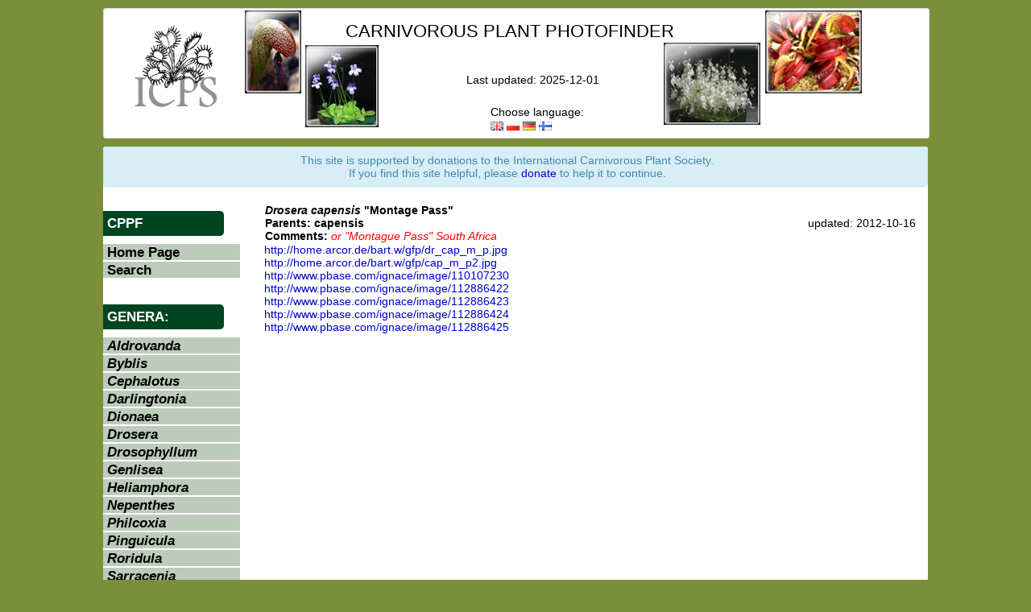

--- FILE ---
content_type: text/html; charset=UTF-8
request_url: https://cpphotofinder.com/drosera-capensis-montage-pass-3551.html
body_size: 3000
content:
<?xml version="1.0" encoding="UTF-8"?><!DOCTYPE html PUBLIC "-//W3C//DTD XHTML 1.1//EN" "http://www.w3.org/TR/xhtml11/DTD/xhtml11.dtd">
<html xmlns="http://www.w3.org/1999/xhtml" xml:lang="pl" >
    <head>
        <title>Drosera capensis "Montage Pass" photos</title>
        <meta http-equiv="Content-Type" content="application/xhtml+xml; charset=utf-8" />
        <meta name="Description" content="Here is the best place to find Drosera capensis Montage Pass photos"/>
        <meta name="keywords" content="Carnivorous Plant Photo Finder, images, carnivorous plants, insectivorous plants, Aldrovanda, Byblis, Cephalotus, Darlingtonia, Dioneae, Drosera, Drosophyllum, Genlisea, Heliamphora, Nepenthes, Pinguicula, Roridula, Sarracenia, Utricularia, sundew, venus flytrap, flytrap, pitcher plant, sun pitcher, cobra lily, bladderwort, butterwort, waterwheel, VFT" />
        <meta name="classification" content="Carnivorous Plant Photo Finder, images, carnivorous plants, insectivorous plants, Aldrovanda, Byblis, Cephalotus, Darlingtonia, Dioneae, Drosera, Drosophyllum, Genlisea, Heliamphora, Nepenthes, Pinguicula, Roridula, Sarracenia, Utricularia, sundew, venus flytrap, flytrap, pitcher plant, sun pitcher, cobra lily, bladderwort, butterwort, waterwheel, VFT" />
        <meta name="robots" content="noodp" />
        <meta name="author" content="Bob Ziemer, Robert Ziemer, Jan Myszkier" />
        <meta name="robots" content="noodp" />
        
		<meta property="og:title" content="Carnivorous Plant Photo Finder" />
		<meta property="og:description" content="Here is the best place to find Drosera capensis Montage Pass photos" />
		<!--<meta property="og:description" content="Looking for the best photos of Carnivorous Plants that the web has to offer? Bob Ziemer's CPPhotofinder is the web's best listing of Carnivorous Plant images on the web!" /> -->
        <meta property="og:image" content="http://www.cpphotofinder.com/templates/new/images/ICPS_logo200x200.jpg" />
        
        <link rel="stylesheet" href="https://cpphotofinder.com/templates/new/css/bootstrap.css" media="screen" />
        <link rel="stylesheet" href="https://cpphotofinder.com/templates/new/css.php" media="screen" />
        <link rel="shortcut icon" href="https://cpphotofinder.com/favicon.ico" />
        <link rel="search" type="application/opensearchdescription+xml" title="Carnivorous Plant Photo Finder" href="https://addons.mozilla.org/en-US/firefox/downloads/latest/57921/addon-57921-latest.xml">
            <link rel="icon" href="https://cpphotofinder.com/favicon.gif" type="image/gif" />
            <script type="text/javascript" src="https://cpphotofinder.com/includes/jscripts/jquery.js"></script>
            <script type="text/javascript" src="https://cpphotofinder.com/includes/jscripts/main.js"></script>

                        
            <script>
			  (function(i,s,o,g,r,a,m){i['GoogleAnalyticsObject']=r;i[r]=i[r]||function(){
			  (i[r].q=i[r].q||[]).push(arguments)},i[r].l=1*new Date();a=s.createElement(o),
			  m=s.getElementsByTagName(o)[0];a.async=1;a.src=g;m.parentNode.insertBefore(a,m)
			  })(window,document,'script','//www.google-analytics.com/analytics.js','ga');
			
			  ga('create', 'UA-64850547-1', 'auto');
			  ga('send', 'pageview');

			</script>

    </head>
    <body  >

	<div id="headerHolder" class="container">
            <div  class="row">
                <div id="header" class="span12 cc">
            
		<div id="whole">

                <div id="icpsLogoHolder">
                    <a href="//www.carnivorousplants.org/" target="_blank">
                    <img src="//legacy.carnivorousplants.org/Images/ICPSlogo.gif" alt="ICPS"/>
                    </a>
                </div>

                <div id="darlingtoniaHeaderImageHolder" style="">
                    <a href="//rziemer.cpphotofinder.com/rziemer/Gasquet/IMG_6382a.jpg" target="_blank">
                        <img src="https://cpphotofinder.com/templates/new/images/darl.jpg" alt="darlingtonia" />
                    </a>
                </div>	

                <div id="pinguiculaHeaderImageHolder">
                    <a href="//rziemer.cpphotofinder.com/rziemer/zphotos/P_nortensis3273.JPG" target="_blank">
                        <img src="https://cpphotofinder.com/templates/new/images/ping.jpg" alt="pinguicula" />
                    </a>
                </div>

                <div id="utriculariaHeaderImageHolder">
                    <a href="//rziemer.cpphotofinder.com/rziemer/zphotos/U_sandersonii_typicalbunch.JPG" target="_blank">
                        <img src="https://cpphotofinder.com/templates/new/images/utri.jpg" alt="utricularia" />
                    </a>
                </div>

                <div id="dionaeaHeaderImageHolder">
                    <a href="//rziemer.cpphotofinder.com/rziemer/zphotos/VFTHenningsGiant4890.JPG" target="_blank">
                        <img src="https://cpphotofinder.com/templates/new/images/dion.jpg" alt="dionaea" />
                    </a>
                </div>

                <div id="appNameHolder">
                    <span id="appName" class="top">Carnivorous Plant Photofinder</span>
<!-- 
                     -->
                </div>
		
                <div id="lastUpdateHolder">Last updated: 2025-12-01</div>

                <div id="langSelectorHolder">
                    Choose language:<br />
                    <a href="set_lang.php?lang=en"><img src="gb.png" alt="English" title="English" /></a>
                    <a href="set_lang.php?lang=pl"><img src="pl.png" alt="Polish" title="Polish - J. Myszkier" /></a>
                    <a href="set_lang.php?lang=de"><img src="de.png" alt="German" title="German - M. Hingst" /></a>
                    <a href="set_lang.php?lang=fi"><img src="fi.png" alt="Finnish" title="Finnish - J. Peltoniemi" /></a>
                </div>
                
                </div>
            </div>
        </div>
        
        </div>


        
        <div id="contentHolder" class="container">
            <div class="row">
                <div class="span12 cc">
                    <div class="alert alert-info">
			<div align="center">
This site is supported by  donations to the International Carnivorous Plant Society. <br/>
If you find this site helpful, please <a href="https://icps.clubexpress.com/content.aspx?page_id=301&amp;club_id=203829">donate</a> to help it to continue.
			</div>
                    </div>
                </div>
            </div>

            <div class="row">
                <div id="leftColumn" class="span3">
                    <div id="leftMenuHolder">
    <span class="menu-section">CPPF</span>
    <ul class="ul-leftmenu">
        <li><a href="https://cpphotofinder.com/">Home Page</a></li>
    </ul>

    <ul class="ul-leftmenu">
        <li><a href="https://cpphotofinder.com/search.php">Search</a></li>
    </ul>

        
    <br/><span class="menu-section">Genera:</span>
    <ul class="ul-leftmenu">
                    <li><a href="Aldrovanda.html"><i>Aldrovanda</i></a></li>
                    <li><a href="Byblis.html"><i>Byblis</i></a></li>
                    <li><a href="Cephalotus.html"><i>Cephalotus</i></a></li>
                    <li><a href="Darlingtonia.html"><i>Darlingtonia</i></a></li>
                    <li><a href="Dionaea.html"><i>Dionaea</i></a></li>
                    <li><a href="Drosera.html"><i>Drosera</i></a></li>
                    <li><a href="Drosophyllum.html"><i>Drosophyllum</i></a></li>
                    <li><a href="Genlisea.html"><i>Genlisea</i></a></li>
                    <li><a href="Heliamphora.html"><i>Heliamphora</i></a></li>
                    <li><a href="Nepenthes.html"><i>Nepenthes</i></a></li>
                    <li><a href="Philcoxia.html"><i>Philcoxia</i></a></li>
                    <li><a href="Pinguicula.html"><i>Pinguicula</i></a></li>
                    <li><a href="Roridula.html"><i>Roridula</i></a></li>
                    <li><a href="Sarracenia.html"><i>Sarracenia</i></a></li>
                    <li><a href="Triphyophyllum.html"><i>Triphyophyllum</i></a></li>
                    <li><a href="Utricularia.html"><i>Utricularia</i></a></li>
            </ul>
</div>
                </div>
                <div id="mainColumn" class="span8">
<table width="100%"><tr><td><strong><i>Drosera capensis</i> "Montage Pass"<br />Parents: capensis</strong><br /><strong>Comments:</strong> <span style="color:#f00;"><em>or "Montague Pass" South Africa</em></span></td><td align="right" width="200">updated: 2012-10-16</td></tr></table><a href="http://home.arcor.de/bart.w/gfp/dr_cap_m_p.jpg" target="_blank"  class="screenshot" rel="linkImages/231738.jpg" >http://home.arcor.de/bart.w/gfp/dr_cap_m_p.jpg</a><br />
<a href="http://home.arcor.de/bart.w/gfp/cap_m_p2.jpg" target="_blank"  class="screenshot" rel="linkImages/231737.jpg" >http://home.arcor.de/bart.w/gfp/cap_m_p2.jpg</a><br />
<a href="http://www.pbase.com/ignace/image/110107230" target="_blank" >http://www.pbase.com/ignace/image/110107230</a><br />
<a href="http://www.pbase.com/ignace/image/112886422" target="_blank" >http://www.pbase.com/ignace/image/112886422</a><br />
<a href="http://www.pbase.com/ignace/image/112886423" target="_blank" >http://www.pbase.com/ignace/image/112886423</a><br />
<a href="http://www.pbase.com/ignace/image/112886424" target="_blank" >http://www.pbase.com/ignace/image/112886424</a><br />
<a href="http://www.pbase.com/ignace/image/112886425" target="_blank" >http://www.pbase.com/ignace/image/112886425</a><br />
<p>&nbsp;</p>
	</div>
      </div>
    </div>
    
    <div id="footer" class="container">
      <div class="row">
	<div class="span12 footerText">
	  Carnivorous Plant Photo Finder is maintained by Bob Ziemer, sponsored by ICPS and coded by Jan Myszkier. 
	  <br />Send comments, suggestions, or report misidentifications to <a href="mailto:bob@carnivorousplants.org">bob@carnivorousplants.org</a>
	</div>
      </div>
    </div>
    
  </body>
</html>
